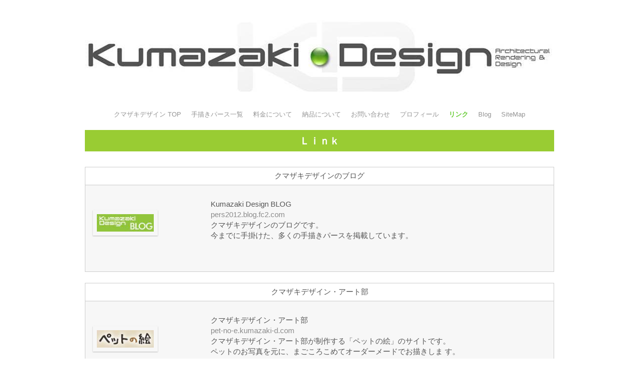

--- FILE ---
content_type: text/html; charset=UTF-8
request_url: http://kumazaki.tegaki-japan.com/in-kuma-link/
body_size: 12335
content:
<!DOCTYPE html>
<!--[if IE 7]>	<html id="ie7" dir="ltr" lang="ja" prefix="og: https://ogp.me/ns#"> <![endif]-->
<!--[if IE 8]>	<html id="ie8" dir="ltr" lang="ja" prefix="og: https://ogp.me/ns#"> <![endif]-->
<!--[if IE 9]>	<html id="ie9" dir="ltr" lang="ja" prefix="og: https://ogp.me/ns#"> <![endif]-->
<!--[if !(IE 6) | !(IE 7) | !(IE 8) ] | !(IE 9) ><!-->	<html dir="ltr" lang="ja" prefix="og: https://ogp.me/ns#"> <!--<![endif]-->
<head>
<meta charset="UTF-8" />
<meta name='viewport' content='width=device-width, initial-scale=1.0, maximum-scale=2.0, user-scalable=yes' />


<link rel="profile" href="http://gmpg.org/xfn/11" />
<link rel="pingback" href="http://kumazaki.tegaki-japan.com/xmlrpc.php" />
<!--[if lt IE 9]>
<script src="http://kumazaki.tegaki-japan.com/wp-content/themes/weaver-ii/js/html5.js" type="text/javascript"></script>
<![endif]-->

<script type="text/javascript">var weaverIsMobile=false;var weaverIsSimMobile=false;var weaverIsStacked=false;var weaverThemeWidth=940;var weaverMenuThreshold=640;var weaverHideMenuBar=false;var weaverMobileDisabled=false;var weaverFlowToBottom=false;var weaverHideTooltip=false;var weaverUseSuperfish=false;</script>
	<style>img:is([sizes="auto" i], [sizes^="auto," i]) { contain-intrinsic-size: 3000px 1500px }</style>
	
		<!-- All in One SEO 4.7.8 - aioseo.com -->
		<title>KUMA 手描きパース関係のリンク集 手書きパース制作</title>
	<meta name="description" content="戸建て住宅から土木工事・公共事業の完成予想図・店舗の改装比較の為の手描きパースに至るまで幅広く描けます。手書きパースの写真合成・フォトモンタージュも得意としております。" />
	<meta name="robots" content="max-image-preview:large" />
	<meta name="keywords" content="建築パース,寺社仏閣,手書きパース,公共工事,完成予想図,手描きパース,横浜,静岡" />
	<link rel="canonical" href="/in-kuma-link/" />
	<meta name="generator" content="All in One SEO (AIOSEO) 4.7.8" />
		<meta property="og:locale" content="ja_JP" />
		<meta property="og:site_name" content="|" />
		<meta property="og:type" content="article" />
		<meta property="og:title" content="KUMA 手描きパース関係のリンク集 手書きパース制作" />
		<meta property="og:description" content="戸建て住宅から土木工事・公共事業の完成予想図・店舗の改装比較の為の手描きパースに至るまで幅広く描けます。手書きパースの写真合成・フォトモンタージュも得意としております。" />
		<meta property="og:url" content="/in-kuma-link/" />
		<meta property="article:published_time" content="2015-09-19T07:00:17+00:00" />
		<meta property="article:modified_time" content="2016-08-20T18:50:22+00:00" />
		<meta name="twitter:card" content="summary" />
		<meta name="twitter:title" content="KUMA 手描きパース関係のリンク集 手書きパース制作" />
		<meta name="twitter:description" content="戸建て住宅から土木工事・公共事業の完成予想図・店舗の改装比較の為の手描きパースに至るまで幅広く描けます。手書きパースの写真合成・フォトモンタージュも得意としております。" />
		<meta name="google" content="nositelinkssearchbox" />
		<!-- All in One SEO -->

<link rel="alternate" type="application/rss+xml" title=" &raquo; フィード" href="http://kumazaki.tegaki-japan.com/feed/" />
<link rel="alternate" type="application/rss+xml" title=" &raquo; コメントフィード" href="http://kumazaki.tegaki-japan.com/comments/feed/" />
<script type="text/javascript">
/* <![CDATA[ */
window._wpemojiSettings = {"baseUrl":"https:\/\/s.w.org\/images\/core\/emoji\/15.0.3\/72x72\/","ext":".png","svgUrl":"https:\/\/s.w.org\/images\/core\/emoji\/15.0.3\/svg\/","svgExt":".svg","source":{"concatemoji":"\/wp-includes\/js\/wp-emoji-release.min.js?ver=6.7.4"}};
/*! This file is auto-generated */
!function(i,n){var o,s,e;function c(e){try{var t={supportTests:e,timestamp:(new Date).valueOf()};sessionStorage.setItem(o,JSON.stringify(t))}catch(e){}}function p(e,t,n){e.clearRect(0,0,e.canvas.width,e.canvas.height),e.fillText(t,0,0);var t=new Uint32Array(e.getImageData(0,0,e.canvas.width,e.canvas.height).data),r=(e.clearRect(0,0,e.canvas.width,e.canvas.height),e.fillText(n,0,0),new Uint32Array(e.getImageData(0,0,e.canvas.width,e.canvas.height).data));return t.every(function(e,t){return e===r[t]})}function u(e,t,n){switch(t){case"flag":return n(e,"\ud83c\udff3\ufe0f\u200d\u26a7\ufe0f","\ud83c\udff3\ufe0f\u200b\u26a7\ufe0f")?!1:!n(e,"\ud83c\uddfa\ud83c\uddf3","\ud83c\uddfa\u200b\ud83c\uddf3")&&!n(e,"\ud83c\udff4\udb40\udc67\udb40\udc62\udb40\udc65\udb40\udc6e\udb40\udc67\udb40\udc7f","\ud83c\udff4\u200b\udb40\udc67\u200b\udb40\udc62\u200b\udb40\udc65\u200b\udb40\udc6e\u200b\udb40\udc67\u200b\udb40\udc7f");case"emoji":return!n(e,"\ud83d\udc26\u200d\u2b1b","\ud83d\udc26\u200b\u2b1b")}return!1}function f(e,t,n){var r="undefined"!=typeof WorkerGlobalScope&&self instanceof WorkerGlobalScope?new OffscreenCanvas(300,150):i.createElement("canvas"),a=r.getContext("2d",{willReadFrequently:!0}),o=(a.textBaseline="top",a.font="600 32px Arial",{});return e.forEach(function(e){o[e]=t(a,e,n)}),o}function t(e){var t=i.createElement("script");t.src=e,t.defer=!0,i.head.appendChild(t)}"undefined"!=typeof Promise&&(o="wpEmojiSettingsSupports",s=["flag","emoji"],n.supports={everything:!0,everythingExceptFlag:!0},e=new Promise(function(e){i.addEventListener("DOMContentLoaded",e,{once:!0})}),new Promise(function(t){var n=function(){try{var e=JSON.parse(sessionStorage.getItem(o));if("object"==typeof e&&"number"==typeof e.timestamp&&(new Date).valueOf()<e.timestamp+604800&&"object"==typeof e.supportTests)return e.supportTests}catch(e){}return null}();if(!n){if("undefined"!=typeof Worker&&"undefined"!=typeof OffscreenCanvas&&"undefined"!=typeof URL&&URL.createObjectURL&&"undefined"!=typeof Blob)try{var e="postMessage("+f.toString()+"("+[JSON.stringify(s),u.toString(),p.toString()].join(",")+"));",r=new Blob([e],{type:"text/javascript"}),a=new Worker(URL.createObjectURL(r),{name:"wpTestEmojiSupports"});return void(a.onmessage=function(e){c(n=e.data),a.terminate(),t(n)})}catch(e){}c(n=f(s,u,p))}t(n)}).then(function(e){for(var t in e)n.supports[t]=e[t],n.supports.everything=n.supports.everything&&n.supports[t],"flag"!==t&&(n.supports.everythingExceptFlag=n.supports.everythingExceptFlag&&n.supports[t]);n.supports.everythingExceptFlag=n.supports.everythingExceptFlag&&!n.supports.flag,n.DOMReady=!1,n.readyCallback=function(){n.DOMReady=!0}}).then(function(){return e}).then(function(){var e;n.supports.everything||(n.readyCallback(),(e=n.source||{}).concatemoji?t(e.concatemoji):e.wpemoji&&e.twemoji&&(t(e.twemoji),t(e.wpemoji)))}))}((window,document),window._wpemojiSettings);
/* ]]> */
</script>
<link rel='stylesheet' id='weaverii-main-style-sheet-css' href='http://kumazaki.tegaki-japan.com/wp-content/themes/weaver-ii/style.min.css?ver=2.1.12' type='text/css' media='all' />
<link rel='stylesheet' id='weaverii-mobile-style-sheet-css' href='http://kumazaki.tegaki-japan.com/wp-content/themes/weaver-ii/style-mobile.min.css?ver=2.1.12' type='text/css' media='all' />
<style id='wp-emoji-styles-inline-css' type='text/css'>

	img.wp-smiley, img.emoji {
		display: inline !important;
		border: none !important;
		box-shadow: none !important;
		height: 1em !important;
		width: 1em !important;
		margin: 0 0.07em !important;
		vertical-align: -0.1em !important;
		background: none !important;
		padding: 0 !important;
	}
</style>
<link rel='stylesheet' id='wp-block-library-css' href='http://kumazaki.tegaki-japan.com/wp-includes/css/dist/block-library/style.min.css?ver=6.7.4' type='text/css' media='all' />
<style id='classic-theme-styles-inline-css' type='text/css'>
/*! This file is auto-generated */
.wp-block-button__link{color:#fff;background-color:#32373c;border-radius:9999px;box-shadow:none;text-decoration:none;padding:calc(.667em + 2px) calc(1.333em + 2px);font-size:1.125em}.wp-block-file__button{background:#32373c;color:#fff;text-decoration:none}
</style>
<style id='global-styles-inline-css' type='text/css'>
:root{--wp--preset--aspect-ratio--square: 1;--wp--preset--aspect-ratio--4-3: 4/3;--wp--preset--aspect-ratio--3-4: 3/4;--wp--preset--aspect-ratio--3-2: 3/2;--wp--preset--aspect-ratio--2-3: 2/3;--wp--preset--aspect-ratio--16-9: 16/9;--wp--preset--aspect-ratio--9-16: 9/16;--wp--preset--color--black: #000000;--wp--preset--color--cyan-bluish-gray: #abb8c3;--wp--preset--color--white: #ffffff;--wp--preset--color--pale-pink: #f78da7;--wp--preset--color--vivid-red: #cf2e2e;--wp--preset--color--luminous-vivid-orange: #ff6900;--wp--preset--color--luminous-vivid-amber: #fcb900;--wp--preset--color--light-green-cyan: #7bdcb5;--wp--preset--color--vivid-green-cyan: #00d084;--wp--preset--color--pale-cyan-blue: #8ed1fc;--wp--preset--color--vivid-cyan-blue: #0693e3;--wp--preset--color--vivid-purple: #9b51e0;--wp--preset--gradient--vivid-cyan-blue-to-vivid-purple: linear-gradient(135deg,rgba(6,147,227,1) 0%,rgb(155,81,224) 100%);--wp--preset--gradient--light-green-cyan-to-vivid-green-cyan: linear-gradient(135deg,rgb(122,220,180) 0%,rgb(0,208,130) 100%);--wp--preset--gradient--luminous-vivid-amber-to-luminous-vivid-orange: linear-gradient(135deg,rgba(252,185,0,1) 0%,rgba(255,105,0,1) 100%);--wp--preset--gradient--luminous-vivid-orange-to-vivid-red: linear-gradient(135deg,rgba(255,105,0,1) 0%,rgb(207,46,46) 100%);--wp--preset--gradient--very-light-gray-to-cyan-bluish-gray: linear-gradient(135deg,rgb(238,238,238) 0%,rgb(169,184,195) 100%);--wp--preset--gradient--cool-to-warm-spectrum: linear-gradient(135deg,rgb(74,234,220) 0%,rgb(151,120,209) 20%,rgb(207,42,186) 40%,rgb(238,44,130) 60%,rgb(251,105,98) 80%,rgb(254,248,76) 100%);--wp--preset--gradient--blush-light-purple: linear-gradient(135deg,rgb(255,206,236) 0%,rgb(152,150,240) 100%);--wp--preset--gradient--blush-bordeaux: linear-gradient(135deg,rgb(254,205,165) 0%,rgb(254,45,45) 50%,rgb(107,0,62) 100%);--wp--preset--gradient--luminous-dusk: linear-gradient(135deg,rgb(255,203,112) 0%,rgb(199,81,192) 50%,rgb(65,88,208) 100%);--wp--preset--gradient--pale-ocean: linear-gradient(135deg,rgb(255,245,203) 0%,rgb(182,227,212) 50%,rgb(51,167,181) 100%);--wp--preset--gradient--electric-grass: linear-gradient(135deg,rgb(202,248,128) 0%,rgb(113,206,126) 100%);--wp--preset--gradient--midnight: linear-gradient(135deg,rgb(2,3,129) 0%,rgb(40,116,252) 100%);--wp--preset--font-size--small: 13px;--wp--preset--font-size--medium: 20px;--wp--preset--font-size--large: 36px;--wp--preset--font-size--x-large: 42px;--wp--preset--spacing--20: 0.44rem;--wp--preset--spacing--30: 0.67rem;--wp--preset--spacing--40: 1rem;--wp--preset--spacing--50: 1.5rem;--wp--preset--spacing--60: 2.25rem;--wp--preset--spacing--70: 3.38rem;--wp--preset--spacing--80: 5.06rem;--wp--preset--shadow--natural: 6px 6px 9px rgba(0, 0, 0, 0.2);--wp--preset--shadow--deep: 12px 12px 50px rgba(0, 0, 0, 0.4);--wp--preset--shadow--sharp: 6px 6px 0px rgba(0, 0, 0, 0.2);--wp--preset--shadow--outlined: 6px 6px 0px -3px rgba(255, 255, 255, 1), 6px 6px rgba(0, 0, 0, 1);--wp--preset--shadow--crisp: 6px 6px 0px rgba(0, 0, 0, 1);}:where(.is-layout-flex){gap: 0.5em;}:where(.is-layout-grid){gap: 0.5em;}body .is-layout-flex{display: flex;}.is-layout-flex{flex-wrap: wrap;align-items: center;}.is-layout-flex > :is(*, div){margin: 0;}body .is-layout-grid{display: grid;}.is-layout-grid > :is(*, div){margin: 0;}:where(.wp-block-columns.is-layout-flex){gap: 2em;}:where(.wp-block-columns.is-layout-grid){gap: 2em;}:where(.wp-block-post-template.is-layout-flex){gap: 1.25em;}:where(.wp-block-post-template.is-layout-grid){gap: 1.25em;}.has-black-color{color: var(--wp--preset--color--black) !important;}.has-cyan-bluish-gray-color{color: var(--wp--preset--color--cyan-bluish-gray) !important;}.has-white-color{color: var(--wp--preset--color--white) !important;}.has-pale-pink-color{color: var(--wp--preset--color--pale-pink) !important;}.has-vivid-red-color{color: var(--wp--preset--color--vivid-red) !important;}.has-luminous-vivid-orange-color{color: var(--wp--preset--color--luminous-vivid-orange) !important;}.has-luminous-vivid-amber-color{color: var(--wp--preset--color--luminous-vivid-amber) !important;}.has-light-green-cyan-color{color: var(--wp--preset--color--light-green-cyan) !important;}.has-vivid-green-cyan-color{color: var(--wp--preset--color--vivid-green-cyan) !important;}.has-pale-cyan-blue-color{color: var(--wp--preset--color--pale-cyan-blue) !important;}.has-vivid-cyan-blue-color{color: var(--wp--preset--color--vivid-cyan-blue) !important;}.has-vivid-purple-color{color: var(--wp--preset--color--vivid-purple) !important;}.has-black-background-color{background-color: var(--wp--preset--color--black) !important;}.has-cyan-bluish-gray-background-color{background-color: var(--wp--preset--color--cyan-bluish-gray) !important;}.has-white-background-color{background-color: var(--wp--preset--color--white) !important;}.has-pale-pink-background-color{background-color: var(--wp--preset--color--pale-pink) !important;}.has-vivid-red-background-color{background-color: var(--wp--preset--color--vivid-red) !important;}.has-luminous-vivid-orange-background-color{background-color: var(--wp--preset--color--luminous-vivid-orange) !important;}.has-luminous-vivid-amber-background-color{background-color: var(--wp--preset--color--luminous-vivid-amber) !important;}.has-light-green-cyan-background-color{background-color: var(--wp--preset--color--light-green-cyan) !important;}.has-vivid-green-cyan-background-color{background-color: var(--wp--preset--color--vivid-green-cyan) !important;}.has-pale-cyan-blue-background-color{background-color: var(--wp--preset--color--pale-cyan-blue) !important;}.has-vivid-cyan-blue-background-color{background-color: var(--wp--preset--color--vivid-cyan-blue) !important;}.has-vivid-purple-background-color{background-color: var(--wp--preset--color--vivid-purple) !important;}.has-black-border-color{border-color: var(--wp--preset--color--black) !important;}.has-cyan-bluish-gray-border-color{border-color: var(--wp--preset--color--cyan-bluish-gray) !important;}.has-white-border-color{border-color: var(--wp--preset--color--white) !important;}.has-pale-pink-border-color{border-color: var(--wp--preset--color--pale-pink) !important;}.has-vivid-red-border-color{border-color: var(--wp--preset--color--vivid-red) !important;}.has-luminous-vivid-orange-border-color{border-color: var(--wp--preset--color--luminous-vivid-orange) !important;}.has-luminous-vivid-amber-border-color{border-color: var(--wp--preset--color--luminous-vivid-amber) !important;}.has-light-green-cyan-border-color{border-color: var(--wp--preset--color--light-green-cyan) !important;}.has-vivid-green-cyan-border-color{border-color: var(--wp--preset--color--vivid-green-cyan) !important;}.has-pale-cyan-blue-border-color{border-color: var(--wp--preset--color--pale-cyan-blue) !important;}.has-vivid-cyan-blue-border-color{border-color: var(--wp--preset--color--vivid-cyan-blue) !important;}.has-vivid-purple-border-color{border-color: var(--wp--preset--color--vivid-purple) !important;}.has-vivid-cyan-blue-to-vivid-purple-gradient-background{background: var(--wp--preset--gradient--vivid-cyan-blue-to-vivid-purple) !important;}.has-light-green-cyan-to-vivid-green-cyan-gradient-background{background: var(--wp--preset--gradient--light-green-cyan-to-vivid-green-cyan) !important;}.has-luminous-vivid-amber-to-luminous-vivid-orange-gradient-background{background: var(--wp--preset--gradient--luminous-vivid-amber-to-luminous-vivid-orange) !important;}.has-luminous-vivid-orange-to-vivid-red-gradient-background{background: var(--wp--preset--gradient--luminous-vivid-orange-to-vivid-red) !important;}.has-very-light-gray-to-cyan-bluish-gray-gradient-background{background: var(--wp--preset--gradient--very-light-gray-to-cyan-bluish-gray) !important;}.has-cool-to-warm-spectrum-gradient-background{background: var(--wp--preset--gradient--cool-to-warm-spectrum) !important;}.has-blush-light-purple-gradient-background{background: var(--wp--preset--gradient--blush-light-purple) !important;}.has-blush-bordeaux-gradient-background{background: var(--wp--preset--gradient--blush-bordeaux) !important;}.has-luminous-dusk-gradient-background{background: var(--wp--preset--gradient--luminous-dusk) !important;}.has-pale-ocean-gradient-background{background: var(--wp--preset--gradient--pale-ocean) !important;}.has-electric-grass-gradient-background{background: var(--wp--preset--gradient--electric-grass) !important;}.has-midnight-gradient-background{background: var(--wp--preset--gradient--midnight) !important;}.has-small-font-size{font-size: var(--wp--preset--font-size--small) !important;}.has-medium-font-size{font-size: var(--wp--preset--font-size--medium) !important;}.has-large-font-size{font-size: var(--wp--preset--font-size--large) !important;}.has-x-large-font-size{font-size: var(--wp--preset--font-size--x-large) !important;}
:where(.wp-block-post-template.is-layout-flex){gap: 1.25em;}:where(.wp-block-post-template.is-layout-grid){gap: 1.25em;}
:where(.wp-block-columns.is-layout-flex){gap: 2em;}:where(.wp-block-columns.is-layout-grid){gap: 2em;}
:root :where(.wp-block-pullquote){font-size: 1.5em;line-height: 1.6;}
</style>
<script type="text/javascript" src="/wp-includes/js/jquery/jquery.min.js?ver=3.7.1" id="jquery-core-js"></script>
<script type="text/javascript" src="/wp-includes/js/jquery/jquery-migrate.min.js?ver=3.4.1" id="jquery-migrate-js"></script>
<link rel="https://api.w.org/" href="http://kumazaki.tegaki-japan.com/wp-json/" /><link rel="alternate" title="JSON" type="application/json" href="http://kumazaki.tegaki-japan.com/wp-json/wp/v2/pages/33" /><link rel="EditURI" type="application/rsd+xml" title="RSD" href="http://kumazaki.tegaki-japan.com/xmlrpc.php?rsd" />
<meta name="generator" content="WordPress 6.7.4" />
<link rel='shortlink' href='http://kumazaki.tegaki-japan.com/?p=33' />
<link rel="alternate" title="oEmbed (JSON)" type="application/json+oembed" href="http://kumazaki.tegaki-japan.com/wp-json/oembed/1.0/embed?url=%2Fin-kuma-link%2F" />
<link rel="alternate" title="oEmbed (XML)" type="text/xml+oembed" href="http://kumazaki.tegaki-japan.com/wp-json/oembed/1.0/embed?url=%2Fin-kuma-link%2F&#038;format=xml" />

<!-- This site is using Weaver II 2.1.12 (16) subtheme: Blue -->
<style type="text/css">
/* Weaver II styles - Version 16 */
a {color:#8C8C8C;}
a:visited {color:#8C8C8C;}
a:hover {color:#66CC33;}
.entry-title a {color:#8C8C8C;}
.entry-title a:visited {color:#8C8C8C;}
.entry-title a:hover {color:#66CC33;}
.entry-meta a, .entry-utility a {color:#8C8C8C;}
.entry-meta a:visited, .entry-utility a:visited {color:#8C8C8C;}
.entry-meta a:hover, .entry-utility a:hover {color:#66CC33;}
.widget-area a {color:#949494;}
.widget-area a:visited {color:#8C8C8C;}
.widget-area a:hover {color:#66CC33;}
body {background-image: url(/wp-content/themes/weaver-ii/images/gr.png); background-attachment: scroll; background-repeat: repeat-x;}
#wrapper{max-width:940px;}
#sidebar_primary,.mobile_widget_area {background-color:#F9F9F9;}
#sidebar_right {background-color:#F9F9F9;}
#sidebar_left {background-color:#F9F9F9;}
.sidebar_top,.sidebar_extra {background-color:#F9F9F9;}
.sidebar_bottom {background-color:#F9F9F9;}
#first,#second,#third,#fourth {background-color:#F0F0F0;}
#container_wrap.right-1-col{width:75.000%;} #sidebar_wrap_right.right-1-col{width:25.000%;}
#container_wrap.right-2-col,#container_wrap.right-2-col-bottom{width:67.000%;} #sidebar_wrap_right.right-2-col,#sidebar_wrap_right.right-2-col-bottom{width:33.000%;}
#container_wrap.left-1-col{width:75.000%;} #sidebar_wrap_left.left-1-col{width:25.000%;}
#container_wrap.left-2-col,#container_wrap.left-2-col-bottom{width:67.000%;} #sidebar_wrap_left.left-2-col,#sidebar_wrap_left.left-2-col-bottom{width:33.000%;}
#container_wrap{width:66.000%;} #sidebar_wrap_left{width:17.000%;} #sidebar_wrap_right{width:17.000%;}
#sidebar_wrap_2_left_left, #sidebar_wrap_2_right_left {width:54.000%;margin-right:1%;}
#sidebar_wrap_2_left_right, #sidebar_wrap_2_right_right {width:45.000%;}
@media only screen and (max-width:640px) { /* header widget area mobile rules */
} /* end mobile rules */
#main {padding: 0px 0 0 0;}
#colophon { border-top: 3px solid #DEDEDE;  }
.menu_bar, .menu_bar a,.menu_bar a:visited,.mobile_menu_bar a {color:#949494;}
.menu_bar li:hover > a, .menu_bar a:focus {background-color:#FFFFFF;}
.menu_bar li:hover > a, .menu_bar a:focus {color:#66CC33;}
.menu_bar ul ul a {background-color:#F4F4F4;}
.menu_bar ul ul a,.menu_bar ul ul a:visited {color:#949494;}
.menu_bar ul ul :hover > a {background-color:#DEDEDE;}
.menu_bar ul ul :hover > a {color:#66CC33;}
.menu_bar, .mobile_menu_bar, .menu-add {background-color:#FFFFFF;}
#access.menu_bar div.menu, #access2.menu_bar div.menu {float:right;right:50%;position:relative;}
#access.menu_bar ul,#access.menu_bar div,#access2.menu_bar ul,#access2.menu_bar div {margin:0 auto;}
#access.menu_bar li,#access2.menu_bar li {left:50%;}
#access.menu_bar ul ul,#access2.menu_bar ul ul {right:auto;}
#access.menu_bar ul ul li,#access2.menu_bar ul ul li {left:auto;}
#access .menu-add  {float:left;}
.mobile-menu-link {border-color:#949494;}
.widget-area .menu-vertical,.menu-vertical {clear:both;background-color:transparent;margin:0;width:100%;overflow:hidden;border-bottom:3px solid #949494;border-top:1px solid #949494;}
.widget-area .menu-vertical ul, .menu-vertical ul {margin: 0; padding: 0; list-style-type: none;  list-style-image:none;font-family: inherit;}
.widget-area .menu-vertical li a, .widget-area .menu-vertical a:visited, .menu-vertical li a, .menu-vertical a:visited {
color: #949494;  background-color: #FFFFFF; display: block !important; padding: 5px 10px; text-decoration: none; border-top:2px solid #949494;}
.widget-area .menu-vertical a:hover,.widget-area .menu-vertical a:focus, .menu-vertical a:hover,.menu-vertical a:focus {
color: #66CC33; background-color: #FFFFFF;text-decoration: none;}
.widget-area .menu-vertical ul ul li, .menu-vertical ul ul li { margin: 0; }
.widget-area .menu-vertical ul ul a,.menu-vertical ul ul a {color: #949494; background-color: #FFFFFF;
 display: block; padding: 4px 5px 4px 25px; text-decoration: none;border:0;
 border-top:1px solid #949494;}
.widget-area .menu-vertical ul ul a:hover,#wrap-header .menu-vertical ul ul a:hover,#wrap-header .menu-vertical ul a:hover {color: #66CC33; background-color: #FFFFFF; text-decoration: none;}
.widget-area .menu-vertical ul ul ul a,.menu-vertical ul ul ul a {padding: 4px 5px 4px 35px;}
.widget-area .menu-vertical ul ul ul a,.menu-vertical ul ul ul ul a {padding: 4px 5px 4px 45px;}
.widget-area .menu-vertical ul ul ul ul a,.menu-vertical ul ul ul ul ul a {padding: 4px 5px 4px 55px;}
.menu_bar .current_page_item > a, .menu_bar .current-menu-item > a, .menu_bar .current-cat > a, .menu_bar .current_page_ancestor > a,.menu_bar .current-category-ancestor > a, .menu_bar .current-menu-ancestor > a, .menu_bar .current-menu-parent > a, .menu_bar .current-category-parent > a,.menu-vertical .current_page_item > a, .menu-vertical .current-menu-item > a, .menu-vertical .current-cat > a, .menu-vertical .current_page_ancestor > a, .menu-vertical .current-category-ancestor > a, .menu-vertical .current-menu-ancestor > a, .menu-vertical .current-menu-parent > a, .menu-vertical .current-category-parent > a,.widget-area .menu-vertical .current_page_item > a, .widget-area .menu-vertical .current-menu-item > a, .widget-area .menu-vertical .current-cat > a, .widget-area .menu-vertical .current_page_ancestor > a {color:#66CC33 !important;}
.menu_bar .current_page_item > a, .menu_bar .current-menu-item > a, .menu_bar .current-cat > a, .menu_bar .current_page_ancestor > a,.menu_bar .current-category-ancestor > a, .menu_bar .current-menu-ancestor > a, .menu_bar .current-menu-parent > a, .menu_bar .current-category-parent > a,.menu-vertical .current_page_item > a, .menu-vertical .current-menu-item > a, .menu-vertical .current-cat > a, .menu-vertical .current_page_ancestor > a, .menu-vertical .current-category-ancestor > a, .menu-vertical .current-menu-ancestor > a, .menu-vertical .current-menu-parent > a, .menu-vertical .current-category-parent > a,.widget-area .menu-vertical .current_page_item > a, .widget-area .menu-vertical .current-menu-item > a, .widget-area .menu-vertical .current-cat > a, .widget-area .menu-vertical .current_page_ancestor > a{font-weight:bold;}
#content, .entry-content h1, .entry-content h2 {color:#555555;}
#content h1, #content h2, #content h3, #content h4, #content h5, #content h6, #content dt, #content th,
h1, h2, h3, h4, h5, h6,#author-info h2 {color:#555555;}
#content h1.entry-title {color:#747474;}
.commentlist li.comment, #respond {background-color:transparent;}
.wp-caption p.wp-caption-text, #content .gallery .gallery-caption,.entry-attachment .entry-caption {color:#747474;}
#content img.size-full, #content img.size-large, #content img.size-medium, #content img.size-thumbnail, #content .attachment-thumbnail, #content .gallery img,#content .gallery-thumb img,.entry-attachment img, #content .wp-caption img, #content img.wp-post-image,#content img[class*="wp-image-"],#author-avatar img,img.avatar {background-color:transparent;}
.home .sticky, #container.page-with-posts .sticky, #container.index-posts .sticky {background-color:#DEE6FF;}
.entry-meta, .entry-content label, .entry-utility {color:#A3A3A3;}
body {font-size:11px;}
body {font-family:Arial,Helvetica,sans-serif;}
h3#comments-title,h3#reply-title,.menu_bar,.mobile_menu_bar,
#author-info,#infobar,#nav-above, #nav-below,#cancel-comment-reply-link,.form-allowed-tags,
#site-info,#site-title,#wp-calendar,#comments-title,.comment-meta,.comment-body tr th,.comment-body thead th,
.entry-content label,.entry-content tr th,.entry-content thead th,.entry-format,.entry-meta,.entry-title,
.entry-utility,#respond label,.navigation,.page-title,.pingback p,.reply,.widget-title,
.wp-caption-text,input[type=submit] {font-family:Arial,Helvetica,sans-serif;}
body {background-color:#FFFFFF;}
body {color:#747474;}
#wrapper {background-color:#FFFFFF;}
#main {background-color:#FFFFFF;}
#container {background-color:transparent;}
#content {background-color:#FFFFFF;}
#content {padding-top:15px;}
#content .post,.post {background-color:transparent;}
#branding {background-color:transparent;}
#colophon {background-color:#F0F0F0;}
#colophon {color:#B0B0B0;}
hr {background-color:#A8B4FF;}
.entry-meta {background-color:transparent;}
.entry-utility {background-color:transparent;}
input, textarea, ins, pre {background-color:#F0F0F0;}
.widget {color:#336666;}
.widget-title, .widget_search label, #wp-calendar caption {color: #336666;}
#site-title a {color:#336666;}
#site-description {color:#666666;}
/* Weaver II Mobile Device Options */
@media only screen and (max-width:768px) and (orientation:portrait) {body {padding: 0px !important;}}
@media only screen and (max-width:640px) {
#main a, #mobile-widget-area a, .sidebar_top a, .sidebar_bottom a, .sidebar_extra a{text-decoration: underline !important;}
}
@media only screen and (max-width: 580px) {
}
.entry-utility,
.entry-meta {
    display: none;
}
p.base22 {
	background-color:#efefef;
	background-position: center;
	color: #5f5f5f;
	text-align: left;
	font-size: 100%; 
	height: 190%;
	line-height:190%; 
}
p.base6 {
	background-color:#99cc33;
	height: 50%;
	line-height:50%; 
}
p.base5 {
	background-color:#efefef;
	background-position: center;
	color: #5f5f5f;
	text-align: center;
	font-size: 100%; 
	height: 190%;
	line-height:190%; 
}
p.base3 {
	background-color:#c9c9c9;
	background-position: center;
	color: #ffffff;
	text-align: center;
	font-size: 150%; 
	font-weight: bold; 
	height: 250%;
	line-height:250%; 
}
p.base2 {
	background-color:#efefef;
	background-position: center;
	color: #5f5f5f;
	text-align: center;
	font-size: 100%; 
	height: 190%;
	line-height:190%; 
}
p.base1 {
	background-color:#5f5f5f;
	background-position: center;
	color: #ffffff;
	text-align: center;
	font-size: 100%; 
	height: 190%;
	line-height:190%; 
}
p.title2 {
	background-color:#5f5f5f;
	background-position: center;
	color: #ffffff;
	text-align: center;
	font-size: 130%; 
	font-weight: bold;
	height: 170%;
	line-height:170%; 
}
p.title {
	background-color:#99cc33;
	background-position: center;
	color: #ffffff;
	text-align: center;
	font-size: 140%; 
	font-weight: bold;
	height: 210%;
	line-height:210%; 
}
p.moji_01 {
	color: #558d1d;
	font-size: 120%; 
	font-weight: bold; 
	background-color: none;
	padding: 6px;
}
p.moji_02 {
	color: #4e4edc;
	font-size: 120%; 
	font-weight: bold; 
	background-color: none;
	padding: 6px;
}
p.moji_03 {
	background-position: center;
	color: #949494;
	text-align: center;
	font-size: 100%;
	height: 100%;
	line-height:150%; 
}
/* end Weaver II CSS */
</style> <!-- end of main options style section -->
<meta name="google-site-verification" content="gZ6MEDxTXgNSUWHtYrZk7YU4ekT6D-sg5hCH5U18VZ8" />

<!--[if lte IE 8]>
<style type="text/css" media="screen">
#content img.size-thumbnail,#content img.size-medium,#content img.size-large,#content img.size-full,#content img.attachment-thumbnail,
#content img.wp-post-image,img.avatar,.format-chat img.format-chat-icon,
#wrapper,#branding,#colophon,#content, #content .post,
#sidebar_primary,#sidebar_right,#sidebar_left,.sidebar_top,.sidebar_bottom,.sidebar_extra,
#first,#second,#third,#fourth,
#commentform input:focus,#commentform textarea:focus,#respond input#submit {
		behavior: url(http://kumazaki.tegaki-japan.com/wp-content/themes/weaver-ii/js/PIE/PIE.php) !important; position:relative;
}
</style>
<![endif]-->

<!-- End of Weaver II options -->
			<!-- Easy Columns 2.1.1 by Pat Friedl http://www.patrickfriedl.com -->
			<link rel="stylesheet" href="http://kumazaki.tegaki-japan.com/wp-content/plugins/easy-columns/css/easy-columns.css" type="text/css" media="screen, projection" />
			</head>

<body class="page-template page-template-paget-iframe page-template-paget-iframe-php page page-id-33 single-author singular not-logged-in weaver-desktop weaver-mobile-resp-nostack">
<a href="#page-bottom" id="page-top">&darr;</a> <!-- add custom CSS to use this page-bottom link -->
<div id="wrapper" class="hfeed">
<div id="wrap-header">
	<header id="branding" role="banner"><div id="branding-content">
		<div id="site-logo"></div>
		<div id="site-logo-link" onclick="location.href='http://kumazaki.tegaki-japan.com';"></div>

		<div class="title-description title-description-xhtml">
			<h1 id="site-title" ><span><a href="http://kumazaki.tegaki-japan.com" title="" rel="home"></a></span></h1>
			<h2 id="site-description"> </h2>
		</div>
		<div id="header_image">
                              <img src="/wp-content/uploads/kuma-header05-min.jpg" width="940" height="170" alt="" />
        		</div><!-- #header_image -->
	</div></header><!-- #branding-content, #branding -->
<div id="wrap-bottom-menu">
<div id="mobile-bottom-nav" class="mobile_menu_bar" style="padding:5px 10px 5px 10px;clear:both;">
	<div style="margin-bottom:20px;">
<span class="mobile-home-link">
	<a href="http://kumazaki.tegaki-japan.com" title="" rel="home">ホーム</a></span>
	<span class="mobile-menu-link"><a href="javascript:void(null);" onclick="weaverii_ToggleMenu(document.getElementById('nav-bottom-menu'), this, 'メニュー &darr;', 'メニュー &uarr;')">メニュー &darr;</a></span></div>
</div>
		<div class="skip-link"><a class="assistive-text" href="#content" title="">メインコンテンツへ移動</a></div>
			<div class="skip-link"><a class="assistive-text" href="#sidebar_primary" title="">サブコンテンツへ移動</a></div>
				<div id="nav-bottom-menu"><nav id="access" class="menu_bar" role="navigation">
<div class="menu"><ul id="menu-main" class="menu"><li id="menu-item-54" class="menu-item menu-item-type-post_type menu-item-object-page menu-item-home menu-item-54"><a href="/">クマザキデザイン TOP</a></li>
<li id="menu-item-52" class="menu-item menu-item-type-post_type menu-item-object-page menu-item-52"><a href="/ind-kuma-pars/">手描きパース一覧</a></li>
<li id="menu-item-51" class="menu-item menu-item-type-post_type menu-item-object-page menu-item-51"><a href="/in-kuma-pricelist/">料金について</a></li>
<li id="menu-item-50" class="menu-item menu-item-type-post_type menu-item-object-page menu-item-50"><a href="/in-kuma-nouhin/">納品について</a></li>
<li id="menu-item-49" class="menu-item menu-item-type-post_type menu-item-object-page menu-item-49"><a href="/in-kuma-touawase/">お問い合わせ</a></li>
<li id="menu-item-48" class="menu-item menu-item-type-post_type menu-item-object-page menu-item-48"><a href="/in-kuma-profile/">プロフィール</a></li>
<li id="menu-item-47" class="menu-item menu-item-type-post_type menu-item-object-page current-menu-item page_item page-item-33 current_page_item menu-item-47"><a href="/in-kuma-link/" aria-current="page">リンク</a></li>
<li id="menu-item-463" class="menu-item menu-item-type-custom menu-item-object-custom menu-item-463"><a href="http://pers2012.blog.fc2.com/">Blog</a></li>
<li id="menu-item-46" class="menu-item menu-item-type-post_type menu-item-object-page menu-item-46"><a href="/in-kuma-sitemap/">SiteMap</a></li>
</ul></div>		</nav></div><!-- #access --></div> <!-- #wrap-bottom-menu -->
</div> <!-- #wrap-header -->
	<div id="main">
		<div id="container_wrap" class="container-pageiframe equal_height one-column">
		<div id="container" class="page-iframe">

			<div id="content" role="main">

<article id="post-33" class="content-page post-33 page type-page status-publish hentry">
	<header class="entry-header wvr-hide">
		<h1 class="entry-title">リンク</h1>
	</header><!-- .entry-header -->

	<div class="entry-content cf">
<p class="title">Ｌｉｎｋ</p>
<div class="su-table su-table-alternate">
<table>
<tbody>
<tr>
<td style="text-align: center">クマザキデザインのブログ</td>
</tr>
<tr>
<td><div class="su-row"><div class="su-column su-column-size-1-4"><div class="su-column-inner su-u-clearfix su-u-trim">&nbsp;</p>
<p><a href="http://pers2012.blog.fc2.com/" target="_blank"><img decoding="async" class="alignnone size-full wp-image-38" src="/wp-content/uploads/z-link-kumazaki-blog.jpg" alt="クマザキデザインの手描きパースブログ" width="130" height="40" /></a></div></div>
<div class="su-column su-column-size-3-4"><div class="su-column-inner su-u-clearfix su-u-trim">
&nbsp;<br />
Kumazaki Design BLOG<br />
<a href="http://pers2012.blog.fc2.com/">pers2012.blog.fc2.com</a><br />
クマザキデザインのブログです。<br />
今までに手掛けた、多くの手描きパースを掲載しています。</div></div>
</div></td>
</tr>
</tbody>
</table>
</div>
<div class="su-table su-table-alternate">
<table>
<tbody>
<tr>
<td style="text-align: center">クマザキデザイン・アート部</td>
</tr>
<tr>
<td><div class="su-row"><div class="su-column su-column-size-1-4"><div class="su-column-inner su-u-clearfix su-u-trim">&nbsp;</p>
<p><a href="http://pet-no-e.kumazaki-d.com/" target="_blank"><img decoding="async" class="alignnone size-full wp-image-39" src="/wp-content/uploads/z-link-pet-no-e.jpg" alt="犬　猫　ペットの肖像画" width="130" height="40" /></a></div></div>
<div class="su-column su-column-size-3-4"><div class="su-column-inner su-u-clearfix su-u-trim">
&nbsp;<br />
クマザキデザイン・アート部<br />
<a href="http://pet-no-e.kumazaki-d.com">pet-no-e.kumazaki-d.com</a><br />
クマザキデザイン・アート部が制作する「ペットの絵」のサイトです。<br />
ペットのお写真を元に、まごころこめてオーダーメードでお描きしま す。</div></div>
</div></td>
</tr>
</tbody>
</table>
</div>
<div class="su-table su-table-alternate">
<table>
<tbody>
<tr>
<td style="text-align: center">てがきじゃぱん.com</td>
</tr>
<tr>
<td><div class="su-row"><div class="su-column su-column-size-1-4"><div class="su-column-inner su-u-clearfix su-u-trim">&nbsp;</p>
<p><a href="http://tegaki-japan.com/" target="_blank"><img decoding="async" class="alignnone size-full wp-image-37" src="/wp-content/uploads/z_link_tegaki-japan.jpg" alt="手描きパース紹介てがきじゃぱん" width="130" height="29" /></a></div></div>
<div class="su-column su-column-size-3-4"><div class="su-column-inner su-u-clearfix su-u-trim">
&nbsp;<br />
てがきじゃぱん.com<br />
<a href="http://tegaki-japan.com/" target="_blank">tegaki-japan.com</a><br />
手描きパース　手描きイラスト　の　紹介をするWEBサイトです。<br />
クマザキデザインのホームページは、てがきじゃぱん.comが運営管理しています。</div></div>
</div></td>
</tr>
</tbody>
</table>
</div>
<div class="su-table su-table-alternate">
<table>
<tbody>
<tr>
<td style="text-align: center">平井シュウジュ 先生</td>
</tr>
<tr>
<td><div class="su-row">
<div class="su-column su-column-size-1-4"><div class="su-column-inner su-u-clearfix su-u-trim">&nbsp;</p>
<p><a href="http://hirai.tegaki-japan.com/" target="_blank"><img loading="lazy" decoding="async" class="alignnone size-full wp-image-35" src="/wp-content/uploads/z_link_hirai.jpg" alt="水彩イラストレーター平井シュウジュ" width="130" height="40" /></a></div></div>
<div class="su-column su-column-size-3-4"><div class="su-column-inner su-u-clearfix su-u-trim">
&nbsp;<br />
平井デザイン事務所<br />
<a href="http://hirai.tegaki-japan.com/" target="_blank">hirai.tegaki-japan.com</a><br />
水彩イラスト　水彩パース　水彩画がいっぱいの綺麗なサイトです。<br />
個展の展示作品も掲載！　秀逸な水彩作品の数々を是非御覧ください。</div></div>
</div></td>
</tr>
</tbody>
</table>
</div>
<div class="su-table su-table-alternate">
<table>
<tbody>
<tr>
<td style="text-align: center">細川恵 先生</td>
</tr>
<tr>
<td><div class="su-row">
<div class="su-column su-column-size-1-4"><div class="su-column-inner su-u-clearfix su-u-trim">&nbsp;</p>
<p><a href="http://hosokawa.tegaki-japan.com/" target="_blank"><img loading="lazy" decoding="async" class="alignnone size-full wp-image-36" src="/wp-content/uploads/z_link_megu.jpg" alt="手描きパースの細川恵" width="130" height="20" /></a></div></div>
<div class="su-column su-column-size-3-4"><div class="su-column-inner su-u-clearfix su-u-trim">
&nbsp;<br />
細川 恵<br />
<a href="http://hosokawa.tegaki-japan.com/" target="_blank">hosokawa.tegaki-japan.com</a><br />
色鉛筆で描いたパースやイラストなど、女性ならではの優しい絵がいっぱい。<br />
心が和む、柔らかくてゆるふわ系の建築パースとイラストです。</div></div>
</div></td>
</tr>
</tbody>
</table>
</div>
<div class="su-table su-table-alternate">
<table>
<tbody>
<tr>
<td style="text-align: center">丸井邦彦 先生</td>
</tr>
<tr>
<td><div class="su-row">
<div class="su-column su-column-size-1-4"><div class="su-column-inner su-u-clearfix su-u-trim">
&nbsp;</p>
<p><a href="http://marui.tegaki-japan.com/" target="_blank"><img loading="lazy" decoding="async" class="alignnone size-full wp-image-455" src="/wp-content/uploads/z_link_marui.jpg" alt="丸井邦彦の手描きパースＨＰリンク" width="130" height="40" /></a></div></div>
<div class="su-column su-column-size-3-4"><div class="su-column-inner su-u-clearfix su-u-trim">
&nbsp;<br />
マルイ・ビジュアルデザインスタジオ<br />
<a href="http://marui.tegaki-japan.com/" target="_blank">marui.tegaki-japan.com</a><br />
丸井先生は大規模開発のプレゼン用から展示イベントの提案用まで幅広く活躍されています。<br />
手描きならではの躍動感あふれる作品がいっぱいあります。</div></div></div></td>
</tr>
</tbody>
</table>
</div>
<p>&nbsp;</p>
	</div><!-- .entry-content -->
	<footer class="entry-utility-page cf">

	</footer><!-- .entry-utility-page -->
</article><!-- #post-33 -->
	<div id="comments">

</div><!-- #comments -->
			</div><!-- #content -->
	<div id="sitewide-bottom-widget-area" class="widget-area sidebar_bottom" role="complementary">
<aside id="text-6" class="widget widget_text">			<div class="textwidget"><center><a href="/">ＴＯＰページに戻る</a></center></div>
		</aside>	</div><!-- sitewide-bottom-widget-area -->
		</div><!-- #container -->
		</div><!-- #container_wrap -->

    <div class='weaver-clear'></div></div><!-- #main -->
	<div id="mobile-widget-area" class="widget-area mobile_widget_area" role="complementary">
<aside id="text-5" class="widget widget_text">			<div class="textwidget"><div style="text-align: center;"><a href="/">kumazaki.tegaki-japan.com</a></div>
		</aside>	</div><!-- mobile-widget-area -->
	<footer id="colophon" role="contentinfo">
	  <div>

	<div id="sidebar_wrap_footer" class="four">
	<div class='widget-in-footer'><div id="first" class="widget-area" role="complementary">
		<aside id="text-9" class="widget widget_text">			<div class="textwidget"><center>手描きパース</center></div>
		</aside>	</div></div><!-- #first .widget-area -->
	
		<div class='widget-in-footer'><div id="second" class="widget-area" role="complementary">
		<aside id="text-10" class="widget widget_text">			<div class="textwidget"><center>手書きパース</center></div>
		</aside>	</div></div><!-- #second .widget-area -->
	
		<div class='widget-in-footer'><div id="third" class="widget-area" role="complementary">
		<aside id="text-11" class="widget widget_text">			<div class="textwidget"><center>手描きイラスト</center></div>
		</aside>	</div></div><!-- #third .widget-area -->
			<div class='widget-in-footer'><div id="fourth" class="widget-area" role="complementary">
		<aside id="text-12" class="widget widget_text">			<div class="textwidget"><center>手書きイラスト</center></div>
		</aside>	</div></div><!-- #fourth .widget-area -->
		</div><!-- #sidebar_wrap_footer -->
		<div id="site-ig-wrap">
		<span id="site-info">
		&copy; 2026 - <a href="http://kumazaki.tegaki-japan.com" title="" rel="home"></a>
		</span> <!-- #site-info -->
		<span id="site-generator">
		<a href="http://ja.wordpress.org/" title="wordpress.org" rel="generator" target="_blank">Proudly powered by WordPress</a>&nbsp;
Weaver II by <a href="http://weavertheme.com" target="_blank" title="http://weavertheme.com">WP Weaver</a>
		</span> <!-- #site-generator -->
		</div><!-- #site-ig-wrap -->
		<div class="weaver-clear"></div>
	  </div>
	</footer><!-- #colophon -->
</div><!-- #wrapper -->
<a href="#page-top" id="page-bottom">&uarr;</a>
<div id="weaver-final" class="weaver-final-normal"><link rel='stylesheet' id='su-shortcodes-css' href='http://kumazaki.tegaki-japan.com/wp-content/plugins/shortcodes-ultimate/includes/css/shortcodes.css?ver=7.3.3' type='text/css' media='all' />
<script type="text/javascript" id="weaverJSLib-js-extra">
/* <![CDATA[ */
var weaver_menu_params = {"selector":"li:has(ul) > a","selector_leaf":"li li li:not(:has(ul)) > a"};
/* ]]> */
</script>
<script type="text/javascript" src="/wp-content/themes/weaver-ii/js/weaverjslib.min.js?ver=2.1.12" id="weaverJSLib-js"></script>
</div> <!-- #weaver-final -->
<!-- Access-analysis-2012-0801-tegaki-japan-->
<script language="JavaScript">
<!--
document.write("<img src='http://kumazaki.tegaki-japan.com/acc/acclog.cgi?");
document.write("referrer="+document.referrer+"&");
document.write("width="+screen.width+"&");
document.write("height="+screen.height+"&");
document.write("color="+screen.colorDepth+"'>");
// -->
</script>
<!-- Access-analysis-2012-0801-tegaki-japan-->
</body>
</html>
